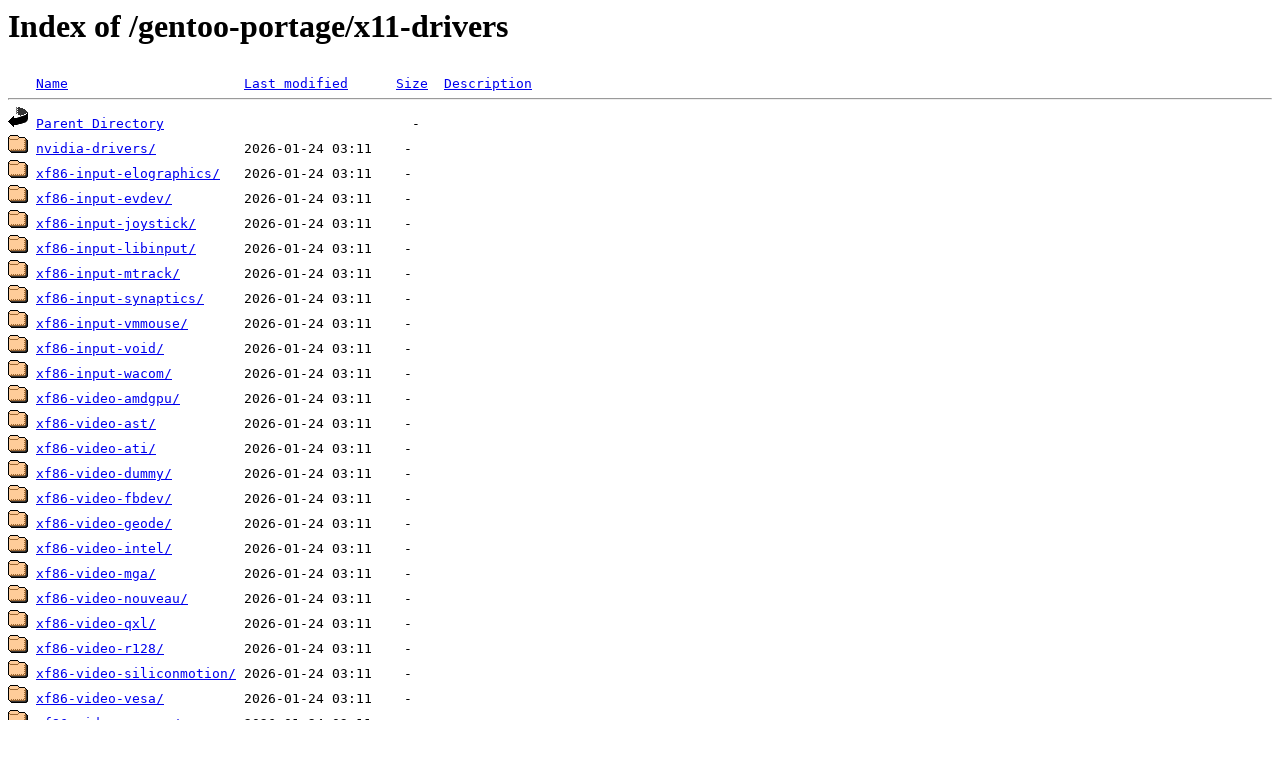

--- FILE ---
content_type: text/html;charset=UTF-8
request_url: https://ftp.fau.de/gentoo-portage/x11-drivers/?C=S;O=A
body_size: 765
content:
<!DOCTYPE HTML PUBLIC "-//W3C//DTD HTML 3.2 Final//EN">
<html>
 <head>
  <title>Index of /gentoo-portage/x11-drivers</title>
 </head>
 <body>
<h1>Index of /gentoo-portage/x11-drivers</h1>
<pre><img src="/icons/blank.gif" alt="Icon "> <a href="?C=N;O=A">Name</a>                      <a href="?C=M;O=A">Last modified</a>      <a href="?C=S;O=D">Size</a>  <a href="?C=D;O=A">Description</a><hr><img src="/icons/back.gif" alt="[PARENTDIR]"> <a href="/gentoo-portage/">Parent Directory</a>                               -   
<img src="/icons/folder.gif" alt="[DIR]"> <a href="nvidia-drivers/">nvidia-drivers/</a>           2026-01-24 03:11    -   
<img src="/icons/folder.gif" alt="[DIR]"> <a href="xf86-input-elographics/">xf86-input-elographics/</a>   2026-01-24 03:11    -   
<img src="/icons/folder.gif" alt="[DIR]"> <a href="xf86-input-evdev/">xf86-input-evdev/</a>         2026-01-24 03:11    -   
<img src="/icons/folder.gif" alt="[DIR]"> <a href="xf86-input-joystick/">xf86-input-joystick/</a>      2026-01-24 03:11    -   
<img src="/icons/folder.gif" alt="[DIR]"> <a href="xf86-input-libinput/">xf86-input-libinput/</a>      2026-01-24 03:11    -   
<img src="/icons/folder.gif" alt="[DIR]"> <a href="xf86-input-mtrack/">xf86-input-mtrack/</a>        2026-01-24 03:11    -   
<img src="/icons/folder.gif" alt="[DIR]"> <a href="xf86-input-synaptics/">xf86-input-synaptics/</a>     2026-01-24 03:11    -   
<img src="/icons/folder.gif" alt="[DIR]"> <a href="xf86-input-vmmouse/">xf86-input-vmmouse/</a>       2026-01-24 03:11    -   
<img src="/icons/folder.gif" alt="[DIR]"> <a href="xf86-input-void/">xf86-input-void/</a>          2026-01-24 03:11    -   
<img src="/icons/folder.gif" alt="[DIR]"> <a href="xf86-input-wacom/">xf86-input-wacom/</a>         2026-01-24 03:11    -   
<img src="/icons/folder.gif" alt="[DIR]"> <a href="xf86-video-amdgpu/">xf86-video-amdgpu/</a>        2026-01-24 03:11    -   
<img src="/icons/folder.gif" alt="[DIR]"> <a href="xf86-video-ast/">xf86-video-ast/</a>           2026-01-24 03:11    -   
<img src="/icons/folder.gif" alt="[DIR]"> <a href="xf86-video-ati/">xf86-video-ati/</a>           2026-01-24 03:11    -   
<img src="/icons/folder.gif" alt="[DIR]"> <a href="xf86-video-dummy/">xf86-video-dummy/</a>         2026-01-24 03:11    -   
<img src="/icons/folder.gif" alt="[DIR]"> <a href="xf86-video-fbdev/">xf86-video-fbdev/</a>         2026-01-24 03:11    -   
<img src="/icons/folder.gif" alt="[DIR]"> <a href="xf86-video-geode/">xf86-video-geode/</a>         2026-01-24 03:11    -   
<img src="/icons/folder.gif" alt="[DIR]"> <a href="xf86-video-intel/">xf86-video-intel/</a>         2026-01-24 03:11    -   
<img src="/icons/folder.gif" alt="[DIR]"> <a href="xf86-video-mga/">xf86-video-mga/</a>           2026-01-24 03:11    -   
<img src="/icons/folder.gif" alt="[DIR]"> <a href="xf86-video-nouveau/">xf86-video-nouveau/</a>       2026-01-24 03:11    -   
<img src="/icons/folder.gif" alt="[DIR]"> <a href="xf86-video-qxl/">xf86-video-qxl/</a>           2026-01-24 03:11    -   
<img src="/icons/folder.gif" alt="[DIR]"> <a href="xf86-video-r128/">xf86-video-r128/</a>          2026-01-24 03:11    -   
<img src="/icons/folder.gif" alt="[DIR]"> <a href="xf86-video-siliconmotion/">xf86-video-siliconmotion/</a> 2026-01-24 03:11    -   
<img src="/icons/folder.gif" alt="[DIR]"> <a href="xf86-video-vesa/">xf86-video-vesa/</a>          2026-01-24 03:11    -   
<img src="/icons/folder.gif" alt="[DIR]"> <a href="xf86-video-vmware/">xf86-video-vmware/</a>        2026-01-24 03:11    -   
<img src="/icons/unknown.gif" alt="[   ]"> <a href="metadata.xml">metadata.xml</a>              2021-09-11 15:40  936   
<img src="/icons/compressed.gif" alt="[   ]"> <a href="Manifest.gz">Manifest.gz</a>               2026-01-23 19:41  4.1K  
<hr></pre>
<address>Apache/2.4.58 (Ubuntu) Server at ftp.fau.de Port 443</address>
</body></html>
